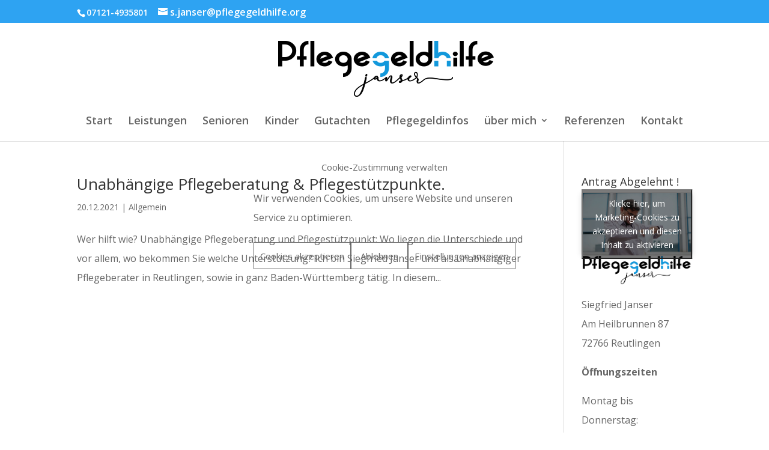

--- FILE ---
content_type: text/html; charset=UTF-8
request_url: https://pflegegeldhilfe.org/tag/familoeien/
body_size: 14028
content:
<!DOCTYPE html>
<html lang="de">
<head>
	<meta charset="UTF-8" />
<meta http-equiv="X-UA-Compatible" content="IE=edge">
	<link rel="pingback" href="https://pflegegeldhilfe.org/xmlrpc.php" />

	<script type="text/javascript">
		document.documentElement.className = 'js';
	</script>

	<script>var et_site_url='https://pflegegeldhilfe.org';var et_post_id='0';function et_core_page_resource_fallback(a,b){"undefined"===typeof b&&(b=a.sheet.cssRules&&0===a.sheet.cssRules.length);b&&(a.onerror=null,a.onload=null,a.href?a.href=et_site_url+"/?et_core_page_resource="+a.id+et_post_id:a.src&&(a.src=et_site_url+"/?et_core_page_resource="+a.id+et_post_id))}
</script><meta name='robots' content='index, follow, max-image-preview:large, max-snippet:-1, max-video-preview:-1' />

	<!-- This site is optimized with the Yoast SEO plugin v20.6 - https://yoast.com/wordpress/plugins/seo/ -->
	<title>Familöien Archive - pflegegeldhilfe.org - Unabhängige Pflegeberatung - Sachverständiger für Pflege, Pflegeleistungen und Pflegeleistungsabrechnung</title>
	<link rel="canonical" href="https://pflegegeldhilfe.org/tag/familoeien/" />
	<meta property="og:locale" content="de_DE" />
	<meta property="og:type" content="article" />
	<meta property="og:title" content="Familöien Archive - pflegegeldhilfe.org - Unabhängige Pflegeberatung - Sachverständiger für Pflege, Pflegeleistungen und Pflegeleistungsabrechnung" />
	<meta property="og:url" content="https://pflegegeldhilfe.org/tag/familoeien/" />
	<meta property="og:site_name" content="pflegegeldhilfe.org" />
	<meta name="twitter:card" content="summary_large_image" />
	<script type="application/ld+json" class="yoast-schema-graph">{"@context":"https://schema.org","@graph":[{"@type":"CollectionPage","@id":"https://pflegegeldhilfe.org/tag/familoeien/","url":"https://pflegegeldhilfe.org/tag/familoeien/","name":"Familöien Archive - pflegegeldhilfe.org - Unabhängige Pflegeberatung - Sachverständiger für Pflege, Pflegeleistungen und Pflegeleistungsabrechnung","isPartOf":{"@id":"https://pflegegeldhilfe.org/#website"},"breadcrumb":{"@id":"https://pflegegeldhilfe.org/tag/familoeien/#breadcrumb"},"inLanguage":"de"},{"@type":"BreadcrumbList","@id":"https://pflegegeldhilfe.org/tag/familoeien/#breadcrumb","itemListElement":[{"@type":"ListItem","position":1,"name":"Startseite","item":"https://pflegegeldhilfe.org/"},{"@type":"ListItem","position":2,"name":"Familöien"}]},{"@type":"WebSite","@id":"https://pflegegeldhilfe.org/#website","url":"https://pflegegeldhilfe.org/","name":"pflegegeldhilfe.org","description":"Pflegegeldhilfe janser","publisher":{"@id":"https://pflegegeldhilfe.org/#organization"},"potentialAction":[{"@type":"SearchAction","target":{"@type":"EntryPoint","urlTemplate":"https://pflegegeldhilfe.org/?s={search_term_string}"},"query-input":"required name=search_term_string"}],"inLanguage":"de"},{"@type":"Organization","@id":"https://pflegegeldhilfe.org/#organization","name":"Pflegegeldhilfe Janser","url":"https://pflegegeldhilfe.org/","logo":{"@type":"ImageObject","inLanguage":"de","@id":"https://pflegegeldhilfe.org/#/schema/logo/image/","url":"https://pflegegeldhilfe.org/wp-content/uploads/2020/12/logo_ohne-schweif_web.png","contentUrl":"https://pflegegeldhilfe.org/wp-content/uploads/2020/12/logo_ohne-schweif_web.png","width":359,"height":93,"caption":"Pflegegeldhilfe Janser"},"image":{"@id":"https://pflegegeldhilfe.org/#/schema/logo/image/"}}]}</script>
	<!-- / Yoast SEO plugin. -->


<link rel='dns-prefetch' href='//fonts.googleapis.com' />
<link rel="alternate" type="application/rss+xml" title="pflegegeldhilfe.org &raquo; Feed" href="https://pflegegeldhilfe.org/feed/" />
<link rel="alternate" type="application/rss+xml" title="pflegegeldhilfe.org &raquo; Kommentar-Feed" href="https://pflegegeldhilfe.org/comments/feed/" />
<link rel="alternate" type="application/rss+xml" title="pflegegeldhilfe.org &raquo; Familöien Schlagwort-Feed" href="https://pflegegeldhilfe.org/tag/familoeien/feed/" />
<script type="text/javascript">
window._wpemojiSettings = {"baseUrl":"https:\/\/s.w.org\/images\/core\/emoji\/14.0.0\/72x72\/","ext":".png","svgUrl":"https:\/\/s.w.org\/images\/core\/emoji\/14.0.0\/svg\/","svgExt":".svg","source":{"concatemoji":"https:\/\/pflegegeldhilfe.org\/wp-includes\/js\/wp-emoji-release.min.js?ver=6.2.8"}};
/*! This file is auto-generated */
!function(e,a,t){var n,r,o,i=a.createElement("canvas"),p=i.getContext&&i.getContext("2d");function s(e,t){p.clearRect(0,0,i.width,i.height),p.fillText(e,0,0);e=i.toDataURL();return p.clearRect(0,0,i.width,i.height),p.fillText(t,0,0),e===i.toDataURL()}function c(e){var t=a.createElement("script");t.src=e,t.defer=t.type="text/javascript",a.getElementsByTagName("head")[0].appendChild(t)}for(o=Array("flag","emoji"),t.supports={everything:!0,everythingExceptFlag:!0},r=0;r<o.length;r++)t.supports[o[r]]=function(e){if(p&&p.fillText)switch(p.textBaseline="top",p.font="600 32px Arial",e){case"flag":return s("\ud83c\udff3\ufe0f\u200d\u26a7\ufe0f","\ud83c\udff3\ufe0f\u200b\u26a7\ufe0f")?!1:!s("\ud83c\uddfa\ud83c\uddf3","\ud83c\uddfa\u200b\ud83c\uddf3")&&!s("\ud83c\udff4\udb40\udc67\udb40\udc62\udb40\udc65\udb40\udc6e\udb40\udc67\udb40\udc7f","\ud83c\udff4\u200b\udb40\udc67\u200b\udb40\udc62\u200b\udb40\udc65\u200b\udb40\udc6e\u200b\udb40\udc67\u200b\udb40\udc7f");case"emoji":return!s("\ud83e\udef1\ud83c\udffb\u200d\ud83e\udef2\ud83c\udfff","\ud83e\udef1\ud83c\udffb\u200b\ud83e\udef2\ud83c\udfff")}return!1}(o[r]),t.supports.everything=t.supports.everything&&t.supports[o[r]],"flag"!==o[r]&&(t.supports.everythingExceptFlag=t.supports.everythingExceptFlag&&t.supports[o[r]]);t.supports.everythingExceptFlag=t.supports.everythingExceptFlag&&!t.supports.flag,t.DOMReady=!1,t.readyCallback=function(){t.DOMReady=!0},t.supports.everything||(n=function(){t.readyCallback()},a.addEventListener?(a.addEventListener("DOMContentLoaded",n,!1),e.addEventListener("load",n,!1)):(e.attachEvent("onload",n),a.attachEvent("onreadystatechange",function(){"complete"===a.readyState&&t.readyCallback()})),(e=t.source||{}).concatemoji?c(e.concatemoji):e.wpemoji&&e.twemoji&&(c(e.twemoji),c(e.wpemoji)))}(window,document,window._wpemojiSettings);
</script>
<meta content="Divi v.4.6.6" name="generator"/><style type="text/css">
img.wp-smiley,
img.emoji {
	display: inline !important;
	border: none !important;
	box-shadow: none !important;
	height: 1em !important;
	width: 1em !important;
	margin: 0 0.07em !important;
	vertical-align: -0.1em !important;
	background: none !important;
	padding: 0 !important;
}
</style>
	<link rel='stylesheet' id='wp-block-library-css' href='https://pflegegeldhilfe.org/wp-includes/css/dist/block-library/style.min.css?ver=6.2.8' type='text/css' media='all' />
<link rel='stylesheet' id='classic-theme-styles-css' href='https://pflegegeldhilfe.org/wp-includes/css/classic-themes.min.css?ver=6.2.8' type='text/css' media='all' />
<style id='global-styles-inline-css' type='text/css'>
body{--wp--preset--color--black: #000000;--wp--preset--color--cyan-bluish-gray: #abb8c3;--wp--preset--color--white: #ffffff;--wp--preset--color--pale-pink: #f78da7;--wp--preset--color--vivid-red: #cf2e2e;--wp--preset--color--luminous-vivid-orange: #ff6900;--wp--preset--color--luminous-vivid-amber: #fcb900;--wp--preset--color--light-green-cyan: #7bdcb5;--wp--preset--color--vivid-green-cyan: #00d084;--wp--preset--color--pale-cyan-blue: #8ed1fc;--wp--preset--color--vivid-cyan-blue: #0693e3;--wp--preset--color--vivid-purple: #9b51e0;--wp--preset--gradient--vivid-cyan-blue-to-vivid-purple: linear-gradient(135deg,rgba(6,147,227,1) 0%,rgb(155,81,224) 100%);--wp--preset--gradient--light-green-cyan-to-vivid-green-cyan: linear-gradient(135deg,rgb(122,220,180) 0%,rgb(0,208,130) 100%);--wp--preset--gradient--luminous-vivid-amber-to-luminous-vivid-orange: linear-gradient(135deg,rgba(252,185,0,1) 0%,rgba(255,105,0,1) 100%);--wp--preset--gradient--luminous-vivid-orange-to-vivid-red: linear-gradient(135deg,rgba(255,105,0,1) 0%,rgb(207,46,46) 100%);--wp--preset--gradient--very-light-gray-to-cyan-bluish-gray: linear-gradient(135deg,rgb(238,238,238) 0%,rgb(169,184,195) 100%);--wp--preset--gradient--cool-to-warm-spectrum: linear-gradient(135deg,rgb(74,234,220) 0%,rgb(151,120,209) 20%,rgb(207,42,186) 40%,rgb(238,44,130) 60%,rgb(251,105,98) 80%,rgb(254,248,76) 100%);--wp--preset--gradient--blush-light-purple: linear-gradient(135deg,rgb(255,206,236) 0%,rgb(152,150,240) 100%);--wp--preset--gradient--blush-bordeaux: linear-gradient(135deg,rgb(254,205,165) 0%,rgb(254,45,45) 50%,rgb(107,0,62) 100%);--wp--preset--gradient--luminous-dusk: linear-gradient(135deg,rgb(255,203,112) 0%,rgb(199,81,192) 50%,rgb(65,88,208) 100%);--wp--preset--gradient--pale-ocean: linear-gradient(135deg,rgb(255,245,203) 0%,rgb(182,227,212) 50%,rgb(51,167,181) 100%);--wp--preset--gradient--electric-grass: linear-gradient(135deg,rgb(202,248,128) 0%,rgb(113,206,126) 100%);--wp--preset--gradient--midnight: linear-gradient(135deg,rgb(2,3,129) 0%,rgb(40,116,252) 100%);--wp--preset--duotone--dark-grayscale: url('#wp-duotone-dark-grayscale');--wp--preset--duotone--grayscale: url('#wp-duotone-grayscale');--wp--preset--duotone--purple-yellow: url('#wp-duotone-purple-yellow');--wp--preset--duotone--blue-red: url('#wp-duotone-blue-red');--wp--preset--duotone--midnight: url('#wp-duotone-midnight');--wp--preset--duotone--magenta-yellow: url('#wp-duotone-magenta-yellow');--wp--preset--duotone--purple-green: url('#wp-duotone-purple-green');--wp--preset--duotone--blue-orange: url('#wp-duotone-blue-orange');--wp--preset--font-size--small: 13px;--wp--preset--font-size--medium: 20px;--wp--preset--font-size--large: 36px;--wp--preset--font-size--x-large: 42px;--wp--preset--spacing--20: 0.44rem;--wp--preset--spacing--30: 0.67rem;--wp--preset--spacing--40: 1rem;--wp--preset--spacing--50: 1.5rem;--wp--preset--spacing--60: 2.25rem;--wp--preset--spacing--70: 3.38rem;--wp--preset--spacing--80: 5.06rem;--wp--preset--shadow--natural: 6px 6px 9px rgba(0, 0, 0, 0.2);--wp--preset--shadow--deep: 12px 12px 50px rgba(0, 0, 0, 0.4);--wp--preset--shadow--sharp: 6px 6px 0px rgba(0, 0, 0, 0.2);--wp--preset--shadow--outlined: 6px 6px 0px -3px rgba(255, 255, 255, 1), 6px 6px rgba(0, 0, 0, 1);--wp--preset--shadow--crisp: 6px 6px 0px rgba(0, 0, 0, 1);}:where(.is-layout-flex){gap: 0.5em;}body .is-layout-flow > .alignleft{float: left;margin-inline-start: 0;margin-inline-end: 2em;}body .is-layout-flow > .alignright{float: right;margin-inline-start: 2em;margin-inline-end: 0;}body .is-layout-flow > .aligncenter{margin-left: auto !important;margin-right: auto !important;}body .is-layout-constrained > .alignleft{float: left;margin-inline-start: 0;margin-inline-end: 2em;}body .is-layout-constrained > .alignright{float: right;margin-inline-start: 2em;margin-inline-end: 0;}body .is-layout-constrained > .aligncenter{margin-left: auto !important;margin-right: auto !important;}body .is-layout-constrained > :where(:not(.alignleft):not(.alignright):not(.alignfull)){max-width: var(--wp--style--global--content-size);margin-left: auto !important;margin-right: auto !important;}body .is-layout-constrained > .alignwide{max-width: var(--wp--style--global--wide-size);}body .is-layout-flex{display: flex;}body .is-layout-flex{flex-wrap: wrap;align-items: center;}body .is-layout-flex > *{margin: 0;}:where(.wp-block-columns.is-layout-flex){gap: 2em;}.has-black-color{color: var(--wp--preset--color--black) !important;}.has-cyan-bluish-gray-color{color: var(--wp--preset--color--cyan-bluish-gray) !important;}.has-white-color{color: var(--wp--preset--color--white) !important;}.has-pale-pink-color{color: var(--wp--preset--color--pale-pink) !important;}.has-vivid-red-color{color: var(--wp--preset--color--vivid-red) !important;}.has-luminous-vivid-orange-color{color: var(--wp--preset--color--luminous-vivid-orange) !important;}.has-luminous-vivid-amber-color{color: var(--wp--preset--color--luminous-vivid-amber) !important;}.has-light-green-cyan-color{color: var(--wp--preset--color--light-green-cyan) !important;}.has-vivid-green-cyan-color{color: var(--wp--preset--color--vivid-green-cyan) !important;}.has-pale-cyan-blue-color{color: var(--wp--preset--color--pale-cyan-blue) !important;}.has-vivid-cyan-blue-color{color: var(--wp--preset--color--vivid-cyan-blue) !important;}.has-vivid-purple-color{color: var(--wp--preset--color--vivid-purple) !important;}.has-black-background-color{background-color: var(--wp--preset--color--black) !important;}.has-cyan-bluish-gray-background-color{background-color: var(--wp--preset--color--cyan-bluish-gray) !important;}.has-white-background-color{background-color: var(--wp--preset--color--white) !important;}.has-pale-pink-background-color{background-color: var(--wp--preset--color--pale-pink) !important;}.has-vivid-red-background-color{background-color: var(--wp--preset--color--vivid-red) !important;}.has-luminous-vivid-orange-background-color{background-color: var(--wp--preset--color--luminous-vivid-orange) !important;}.has-luminous-vivid-amber-background-color{background-color: var(--wp--preset--color--luminous-vivid-amber) !important;}.has-light-green-cyan-background-color{background-color: var(--wp--preset--color--light-green-cyan) !important;}.has-vivid-green-cyan-background-color{background-color: var(--wp--preset--color--vivid-green-cyan) !important;}.has-pale-cyan-blue-background-color{background-color: var(--wp--preset--color--pale-cyan-blue) !important;}.has-vivid-cyan-blue-background-color{background-color: var(--wp--preset--color--vivid-cyan-blue) !important;}.has-vivid-purple-background-color{background-color: var(--wp--preset--color--vivid-purple) !important;}.has-black-border-color{border-color: var(--wp--preset--color--black) !important;}.has-cyan-bluish-gray-border-color{border-color: var(--wp--preset--color--cyan-bluish-gray) !important;}.has-white-border-color{border-color: var(--wp--preset--color--white) !important;}.has-pale-pink-border-color{border-color: var(--wp--preset--color--pale-pink) !important;}.has-vivid-red-border-color{border-color: var(--wp--preset--color--vivid-red) !important;}.has-luminous-vivid-orange-border-color{border-color: var(--wp--preset--color--luminous-vivid-orange) !important;}.has-luminous-vivid-amber-border-color{border-color: var(--wp--preset--color--luminous-vivid-amber) !important;}.has-light-green-cyan-border-color{border-color: var(--wp--preset--color--light-green-cyan) !important;}.has-vivid-green-cyan-border-color{border-color: var(--wp--preset--color--vivid-green-cyan) !important;}.has-pale-cyan-blue-border-color{border-color: var(--wp--preset--color--pale-cyan-blue) !important;}.has-vivid-cyan-blue-border-color{border-color: var(--wp--preset--color--vivid-cyan-blue) !important;}.has-vivid-purple-border-color{border-color: var(--wp--preset--color--vivid-purple) !important;}.has-vivid-cyan-blue-to-vivid-purple-gradient-background{background: var(--wp--preset--gradient--vivid-cyan-blue-to-vivid-purple) !important;}.has-light-green-cyan-to-vivid-green-cyan-gradient-background{background: var(--wp--preset--gradient--light-green-cyan-to-vivid-green-cyan) !important;}.has-luminous-vivid-amber-to-luminous-vivid-orange-gradient-background{background: var(--wp--preset--gradient--luminous-vivid-amber-to-luminous-vivid-orange) !important;}.has-luminous-vivid-orange-to-vivid-red-gradient-background{background: var(--wp--preset--gradient--luminous-vivid-orange-to-vivid-red) !important;}.has-very-light-gray-to-cyan-bluish-gray-gradient-background{background: var(--wp--preset--gradient--very-light-gray-to-cyan-bluish-gray) !important;}.has-cool-to-warm-spectrum-gradient-background{background: var(--wp--preset--gradient--cool-to-warm-spectrum) !important;}.has-blush-light-purple-gradient-background{background: var(--wp--preset--gradient--blush-light-purple) !important;}.has-blush-bordeaux-gradient-background{background: var(--wp--preset--gradient--blush-bordeaux) !important;}.has-luminous-dusk-gradient-background{background: var(--wp--preset--gradient--luminous-dusk) !important;}.has-pale-ocean-gradient-background{background: var(--wp--preset--gradient--pale-ocean) !important;}.has-electric-grass-gradient-background{background: var(--wp--preset--gradient--electric-grass) !important;}.has-midnight-gradient-background{background: var(--wp--preset--gradient--midnight) !important;}.has-small-font-size{font-size: var(--wp--preset--font-size--small) !important;}.has-medium-font-size{font-size: var(--wp--preset--font-size--medium) !important;}.has-large-font-size{font-size: var(--wp--preset--font-size--large) !important;}.has-x-large-font-size{font-size: var(--wp--preset--font-size--x-large) !important;}
.wp-block-navigation a:where(:not(.wp-element-button)){color: inherit;}
:where(.wp-block-columns.is-layout-flex){gap: 2em;}
.wp-block-pullquote{font-size: 1.5em;line-height: 1.6;}
</style>
<link rel='stylesheet' id='cmplz-general-css' href='https://pflegegeldhilfe.org/wp-content/plugins/complianz-gdpr/assets/css/cookieblocker.min.css?ver=6.4.3' type='text/css' media='all' />
<link rel='stylesheet' id='grw-public-main-css-css' href='https://pflegegeldhilfe.org/wp-content/plugins/widget-google-reviews/assets/css/public-main.css?ver=2.4.1' type='text/css' media='all' />
<link rel='stylesheet' id='divi-fonts-css' href='https://fonts.googleapis.com/css?family=Open+Sans:300italic,400italic,600italic,700italic,800italic,400,300,600,700,800&#038;subset=latin,latin-ext&#038;display=swap' type='text/css' media='all' />
<link rel='stylesheet' id='divi-style-css' href='https://pflegegeldhilfe.org/wp-content/themes/Divi/style.css?ver=4.6.6' type='text/css' media='all' />
<link rel='stylesheet' id='dashicons-css' href='https://pflegegeldhilfe.org/wp-includes/css/dashicons.min.css?ver=6.2.8' type='text/css' media='all' />
<script type='text/javascript' defer="defer" src='https://pflegegeldhilfe.org/wp-content/plugins/widget-google-reviews/assets/js/public-main.js?ver=2.4.1' id='grw-public-main-js-js'></script>
<script type='text/javascript' src='https://pflegegeldhilfe.org/wp-includes/js/jquery/jquery.min.js?ver=3.6.4' id='jquery-core-js'></script>
<script type='text/javascript' src='https://pflegegeldhilfe.org/wp-includes/js/jquery/jquery-migrate.min.js?ver=3.4.0' id='jquery-migrate-js'></script>
<script type='text/javascript' src='https://pflegegeldhilfe.org/wp-content/themes/Divi/core/admin/js/es6-promise.auto.min.js?ver=6.2.8' id='es6-promise-js'></script>
<script type='text/javascript' id='et-core-api-spam-recaptcha-js-extra'>
/* <![CDATA[ */
var et_core_api_spam_recaptcha = {"site_key":"","page_action":{"action":"unabhaengige_pflegeberatung_pflegestuetzpunkte"}};
/* ]]> */
</script>
<script type='text/javascript' src='https://pflegegeldhilfe.org/wp-content/themes/Divi/core/admin/js/recaptcha.js?ver=6.2.8' id='et-core-api-spam-recaptcha-js'></script>
<link rel="https://api.w.org/" href="https://pflegegeldhilfe.org/wp-json/" /><link rel="alternate" type="application/json" href="https://pflegegeldhilfe.org/wp-json/wp/v2/tags/69" /><link rel="EditURI" type="application/rsd+xml" title="RSD" href="https://pflegegeldhilfe.org/xmlrpc.php?rsd" />
<link rel="wlwmanifest" type="application/wlwmanifest+xml" href="https://pflegegeldhilfe.org/wp-includes/wlwmanifest.xml" />
<meta name="generator" content="WordPress 6.2.8" />
<meta name="generator" content="Site Kit by Google 1.99.0" /><style>.cmplz-hidden{display:none!important;}</style><meta name="viewport" content="width=device-width, initial-scale=1.0, maximum-scale=1.0, user-scalable=0" /><meta name="google-site-verification" content="jrQ_YyvSRg4zM9ykuq8my9Cp6SnRuUEVUB2BsQnl-DE"><link rel="icon" href="https://pflegegeldhilfe.org/wp-content/uploads/2021/02/cropped-janser-favicon-1-32x32.jpg" sizes="32x32" />
<link rel="icon" href="https://pflegegeldhilfe.org/wp-content/uploads/2021/02/cropped-janser-favicon-1-192x192.jpg" sizes="192x192" />
<link rel="apple-touch-icon" href="https://pflegegeldhilfe.org/wp-content/uploads/2021/02/cropped-janser-favicon-1-180x180.jpg" />
<meta name="msapplication-TileImage" content="https://pflegegeldhilfe.org/wp-content/uploads/2021/02/cropped-janser-favicon-1-270x270.jpg" />
<link rel="stylesheet" id="et-divi-customizer-global-cached-inline-styles" href="https://pflegegeldhilfe.org/wp-content/et-cache/global/et-divi-customizer-global-17647580336874.min.css" onerror="et_core_page_resource_fallback(this, true)" onload="et_core_page_resource_fallback(this)" /></head>
<body data-cmplz=1 class="archive tag tag-familoeien tag-69 et_pb_button_helper_class et_fixed_nav et_show_nav et_secondary_nav_enabled et_primary_nav_dropdown_animation_fade et_secondary_nav_dropdown_animation_fade et_header_style_centered et_pb_footer_columns3 et_cover_background et_pb_gutter osx et_pb_gutters3 et_pb_pagebuilder_layout et_right_sidebar et_divi_theme et-db et_minified_js et_minified_css">
	<div id="page-container">

					<div id="top-header">
			<div class="container clearfix">

			
				<div id="et-info">
									<span id="et-info-phone">07121-4935801</span>
				
									<a href="mailto:s.janser@pflegegeldhilfe.org"><span id="et-info-email">s.janser@pflegegeldhilfe.org</span></a>
				
								</div> <!-- #et-info -->

			
				<div id="et-secondary-menu">
								</div> <!-- #et-secondary-menu -->

			</div> <!-- .container -->
		</div> <!-- #top-header -->
		
	
			<header id="main-header" data-height-onload="152">
			<div class="container clearfix et_menu_container">
							<div class="logo_container">
					<span class="logo_helper"></span>
					<a href="https://pflegegeldhilfe.org/">
						<img src="https://pflegegeldhilfe.org/wp-content/uploads/2020/12/logo_ohne-schweif_web.png" alt="pflegegeldhilfe.org" id="logo" data-height-percentage="91" />
					</a>
				</div>
							<div id="et-top-navigation" data-height="152" data-fixed-height="40">
											<nav id="top-menu-nav">
						<ul id="top-menu" class="nav"><li id="menu-item-23" class="menu-item menu-item-type-custom menu-item-object-custom menu-item-home menu-item-23"><a href="https://pflegegeldhilfe.org/">Start</a></li>
<li id="menu-item-385" class="menu-item menu-item-type-post_type menu-item-object-page menu-item-385"><a href="https://pflegegeldhilfe.org/leistungen/">Leistungen</a></li>
<li id="menu-item-384" class="menu-item menu-item-type-post_type menu-item-object-page menu-item-384"><a href="https://pflegegeldhilfe.org/pflegegeldhilfe-fuer-senioren/">Senioren</a></li>
<li id="menu-item-383" class="menu-item menu-item-type-post_type menu-item-object-page menu-item-383"><a href="https://pflegegeldhilfe.org/pflegefachliche-beratung-bei-verhaltensauffaelligen-kindern/">Kinder</a></li>
<li id="menu-item-382" class="menu-item menu-item-type-post_type menu-item-object-page menu-item-382"><a href="https://pflegegeldhilfe.org/pflegegutachten/">Gutachten</a></li>
<li id="menu-item-25" class="menu-item menu-item-type-post_type menu-item-object-page current_page_parent menu-item-25"><a href="https://pflegegeldhilfe.org/pflegegeldinfos/">Pflegegeldinfos</a></li>
<li id="menu-item-705" class="menu-item menu-item-type-post_type menu-item-object-page menu-item-has-children menu-item-705"><a href="https://pflegegeldhilfe.org/ueber-mich/">über mich</a>
<ul class="sub-menu">
	<li id="menu-item-24" class="menu-item menu-item-type-post_type menu-item-object-page menu-item-24"><a href="https://pflegegeldhilfe.org/siegfried-janser-pflegeberater-nach-%c2%a7-7a-sgb-xi/">Mein Beruf</a></li>
	<li id="menu-item-699" class="menu-item menu-item-type-post_type menu-item-object-page menu-item-699"><a href="https://pflegegeldhilfe.org/siegfried-janser-pflegeberater-nach-%c2%a7-7a-sgb-xi/meine-berufung-mein-beruf/">Meine Berufung</a></li>
</ul>
</li>
<li id="menu-item-173" class="menu-item menu-item-type-post_type menu-item-object-page menu-item-173"><a href="https://pflegegeldhilfe.org/kundenstimmen/">Referenzen</a></li>
<li id="menu-item-56" class="menu-item menu-item-type-post_type menu-item-object-page menu-item-56"><a href="https://pflegegeldhilfe.org/kontakt/">Kontakt</a></li>
</ul>						</nav>
					
					
					
					
					<div id="et_mobile_nav_menu">
				<div class="mobile_nav closed">
					<span class="select_page">Seite wählen</span>
					<span class="mobile_menu_bar mobile_menu_bar_toggle"></span>
				</div>
			</div>				</div> <!-- #et-top-navigation -->
			</div> <!-- .container -->
			<div class="et_search_outer">
				<div class="container et_search_form_container">
					<form role="search" method="get" class="et-search-form" action="https://pflegegeldhilfe.org/">
					<input type="search" class="et-search-field" placeholder="Suchen &hellip;" value="" name="s" title="Suchen nach:" />					</form>
					<span class="et_close_search_field"></span>
				</div>
			</div>
		</header> <!-- #main-header -->
			<div id="et-main-area">
	
<div id="main-content">
	<div class="container">
		<div id="content-area" class="clearfix">
			<div id="left-area">
		
					<article id="post-615" class="et_pb_post post-615 post type-post status-publish format-standard hentry category-allgemein tag-anerkannte-beratungsstelle tag-beratgungseinsatz-nach--37-abs-3-sgb-xi tag-beratungseinsaetze tag-beurteilung-der-pflegebeduerftigkeit tag-diagnose-autismus tag-familoeien tag-individuelle-schulung tag-leistungen tag-pflegeberatung tag-pflegeberatung-im-rahmen-des--7a-sgb-xi tag-pflegefachliche-stellungnahme tag-pflegegeld tag-pflegegrad tag-pflegegutachten tag-pflegekasse tag-sozialdienst-im-krankenhaus tag-unabhaengige-pflegeberatungsstellen tag-unabhaengiger-pflegeberater tag-voellig-kostenlos tag--45-sgb-xi">

				
															<h2 class="entry-title"><a href="https://pflegegeldhilfe.org/unabhaengige-pflegeberatung-pflegestuetzpunkte/">Unabhängige Pflegeberatung &#038; Pflegestützpunkte.</a></h2>
					
					<p class="post-meta"><span class="published">20.12.2021</span> | <a href="https://pflegegeldhilfe.org/category/allgemein/" rel="category tag">Allgemein</a></p>Wer hilft wie? Unabhängige Pflegeberatung und Pflegestützpunkt: Wo liegen die Unterschiede und vor allem, wo bekommen Sie welche Unterstützung? Ich bin Siegfried Janser und als unabhängiger Pflegeberater in Reutlingen, sowie in ganz Baden-Württemberg tätig. In diesem...				
					</article> <!-- .et_pb_post -->
			<div class="pagination clearfix">
	<div class="alignleft"></div>
	<div class="alignright"></div>
</div>			</div> <!-- #left-area -->

				<div id="sidebar">
		<div id="text-2" class="et_pb_widget widget_text"><h4 class="widgettitle">Antrag Abgelehnt !</h4>			<div class="textwidget"><p><iframe data-placeholder-image="https://pflegegeldhilfe.org/wp-content/uploads/complianz/placeholders/youtubeRmlwmowbNdE-maxresdefault.jpg" data-category="marketing" data-service="youtube" class="cmplz-placeholder-element cmplz-iframe cmplz-iframe-styles cmplz-video " data-cmplz-target="src" data-src-cmplz="https://www.youtube.com/embed/RmlwmowbNdE?feature=oembed" data-deferlazy="1" title="Antrag auf Pflegegeld abegelehnt"  src="about:blank"  frameborder="0" allow="accelerometer; autoplay; clipboard-write; encrypted-media; gyroscope; picture-in-picture" allowfullscreen></iframe></p>
<p><img decoding="async" loading="lazy" class="aligncenter size-full wp-image-17" src="https://pflegegeldhilfe.org/wp-content/uploads/2020/10/PGH-Logo-Schrift.bmp" alt="" width="794" height="217" /></p>
<p>Siegfried Janser<br />
Am Heilbrunnen 87<br />
72766 Reutlingen</p>
<p><strong>Öffnungszeiten</strong></p>
<p>Montag bis Donnerstag:<br />
08:30 – 17:30 Uhr</p>
<p>Freitag:<br />
08:30 &#8211; 13:30 Uhr</p>
<p><strong>Telefon</strong></p>
<p>07121-4935801</p>
<p><strong><a href="https://pflegegeldhilfe.org/kontakt/">E-Mail-Kontaktformular</a></strong></p>
</div>
		</div> <!-- end .et_pb_widget --><div id="taxonomy_list_widget-2" class="et_pb_widget widget_taxonomy_list_widget"><h4 class="widgettitle">Themen</h4><ul class="tlw-list" id="taxonomy_list_widget_list_2"><li><a href="https://pflegegeldhilfe.org/tag/adhs/" rel="nofollow">ADHS (3)</a></li><li><a href="https://pflegegeldhilfe.org/tag/ads/" rel="nofollow">ADS (2)</a></li><li><a href="https://pflegegeldhilfe.org/tag/anerkannte-beratungsstelle/" rel="nofollow">anerkannte Beratungsstelle (1)</a></li><li><a href="https://pflegegeldhilfe.org/tag/antrag-auf-pflegegeld/" rel="nofollow">Antrag auf Pflegegeld (1)</a></li><li><a href="https://pflegegeldhilfe.org/tag/asperger-syndrom/" rel="nofollow">Asperger Syndrom (1)</a></li><li><a href="https://pflegegeldhilfe.org/tag/ass/" rel="nofollow">ASS (1)</a></li><li><a href="https://pflegegeldhilfe.org/tag/atypischer-autismus/" rel="nofollow">Atypischer Autismus (1)</a></li><li><a href="https://pflegegeldhilfe.org/tag/autismus/" rel="nofollow">Autismus (3)</a></li><li><a href="https://pflegegeldhilfe.org/tag/autismus-spektrum-stoerung/" rel="nofollow">Autismus-Spektrum-Störung (1)</a></li><li><a href="https://pflegegeldhilfe.org/tag/autistische-kinder/" rel="nofollow">autistische Kinder (1)</a></li><li><a href="https://pflegegeldhilfe.org/tag/begutachtung/" rel="nofollow">Begutachtung (1)</a></li><li><a href="https://pflegegeldhilfe.org/tag/beratgungseinsatz-nach-%c2%a7-37-abs-3-sgb-xi/" rel="nofollow">Beratgungseinsatz nach § 37 Abs. 3 SGB XI (1)</a></li><li><a href="https://pflegegeldhilfe.org/tag/beratungseinsaetze/" rel="nofollow">Beratungseinsätze (1)</a></li><li><a href="https://pflegegeldhilfe.org/tag/beurteilung-der-pflegebeduerftigkeit/" rel="nofollow">Beurteilung der Pflegebedürftigkeit (1)</a></li><li><a href="https://pflegegeldhilfe.org/tag/compass/" rel="nofollow">Compass (1)</a></li><li><a href="https://pflegegeldhilfe.org/tag/demen/" rel="nofollow">Demen (1)</a></li><li><a href="https://pflegegeldhilfe.org/tag/diagnose-autismus/" rel="nofollow">Diagnose Autismus (1)</a></li><li><a href="https://pflegegeldhilfe.org/tag/diagnose-fruehkindlicher-autismus/" rel="nofollow">Diagnose Frühkindlicher Autismus (1)</a></li><li><a href="https://pflegegeldhilfe.org/tag/erstantrag/" rel="nofollow">Erstantrag (1)</a></li><li><a href="https://pflegegeldhilfe.org/tag/familoeien/" rel="nofollow">Familöien (1)</a></li><li><a href="https://pflegegeldhilfe.org/tag/gegengutachten/" rel="nofollow">Gegengutachten (1)</a></li><li><a href="https://pflegegeldhilfe.org/tag/hochfunktionaler-autismus/" rel="nofollow">Hochfunktionaler Autismus (1)</a></li><li><a href="https://pflegegeldhilfe.org/tag/individuelle-schulung/" rel="nofollow">individuelle Schulung (1)</a></li><li><a href="https://pflegegeldhilfe.org/tag/inselbegabungen/" rel="nofollow">Inselbegabungen (1)</a></li><li><a href="https://pflegegeldhilfe.org/tag/kinder/" rel="nofollow">Kinder (1)</a></li><li><a href="https://pflegegeldhilfe.org/tag/krankentransport/" rel="nofollow">Krankentransport (1)</a></li><li><a href="https://pflegegeldhilfe.org/tag/leistungen/" rel="nofollow">Leistungen (1)</a></li><li><a href="https://pflegegeldhilfe.org/tag/pflegebedarf/" rel="nofollow">Pflegebedarf (1)</a></li><li><a href="https://pflegegeldhilfe.org/tag/pflegebegutachtung/" rel="nofollow">Pflegebegutachtung (2)</a></li><li><a href="https://pflegegeldhilfe.org/tag/pflegeberater/" rel="nofollow">Pflegeberater (1)</a></li><li><a href="https://pflegegeldhilfe.org/tag/pflegeberatung/" rel="nofollow">Pflegeberatung (4)</a></li><li><a href="https://pflegegeldhilfe.org/tag/pflegeberatung-im-rahmen-des-%c2%a7-7a-sgb-xi/" rel="nofollow">Pflegeberatung im Rahmen des § 7a SGB XI (1)</a></li><li><a href="https://pflegegeldhilfe.org/tag/pflegefachlich/" rel="nofollow">pflegefachlich (1)</a></li><li><a href="https://pflegegeldhilfe.org/tag/pflegefachliche-stellungnahme/" rel="nofollow">Pflegefachliche Stellungnahme (1)</a></li><li><a href="https://pflegegeldhilfe.org/tag/pflegegeld/" rel="nofollow">Pflegegeld (5)</a></li><li><a href="https://pflegegeldhilfe.org/tag/pflegegrad/" rel="nofollow">Pflegegrad (7)</a></li><li><a href="https://pflegegeldhilfe.org/tag/pflegegrad-bei-autismus/" rel="nofollow">Pflegegrad bei Autismus (1)</a></li><li><a href="https://pflegegeldhilfe.org/tag/pflegegrad-bei-kindern/" rel="nofollow">Pflegegrad bei Kindern (1)</a></li><li><a href="https://pflegegeldhilfe.org/tag/pflegegutachten/" rel="nofollow">Pflegegutachten (1)</a></li><li><a href="https://pflegegeldhilfe.org/tag/pflegekasse/" rel="nofollow">Pflegekasse (4)</a></li><li><a href="https://pflegegeldhilfe.org/tag/pflegeperson/" rel="nofollow">Pflegeperson (1)</a></li><li><a href="https://pflegegeldhilfe.org/tag/pflegestuetzpunkt/" rel="nofollow">Pflegestützpunkt (2)</a></li><li><a href="https://pflegegeldhilfe.org/tag/pflegeversicherung/" rel="nofollow">Pflegeversicherung (3)</a></li><li><a href="https://pflegegeldhilfe.org/tag/privat-versicherte/" rel="nofollow">privat Versicherte (1)</a></li><li><a href="https://pflegegeldhilfe.org/tag/provokatives-verhalten/" rel="nofollow">provokatives Verhalten (1)</a></li><li><a href="https://pflegegeldhilfe.org/tag/rente/" rel="nofollow">Rente (1)</a></li><li><a href="https://pflegegeldhilfe.org/tag/reutlingen/" rel="nofollow">Reutlingen (1)</a></li><li><a href="https://pflegegeldhilfe.org/tag/schwerbehinderung/" rel="nofollow">Schwerbehinderung (1)</a></li><li><a href="https://pflegegeldhilfe.org/tag/sozialdienst-im-krankenhaus/" rel="nofollow">Sozialdienst im Krankenhaus (1)</a></li><li><a href="https://pflegegeldhilfe.org/tag/steriotyoien/" rel="nofollow">Steriotyoien (1)</a></li><li><a href="https://pflegegeldhilfe.org/tag/tuebingen/" rel="nofollow">Tübingen (1)</a></li><li><a href="https://pflegegeldhilfe.org/tag/umzug/" rel="nofollow">Umzug (1)</a></li><li><a href="https://pflegegeldhilfe.org/tag/unabhaengige-beratungsstelle-%c2%a7-37-abs-7-sgb-xi/" rel="nofollow">unabhängige Beratungsstelle § 37 Abs. 7 SGB XI (1)</a></li><li><a href="https://pflegegeldhilfe.org/tag/unabhaengige-pflegeberatungsstellen/" rel="nofollow">unabhängige Pflegeberatungsstellen (1)</a></li><li><a href="https://pflegegeldhilfe.org/tag/unabhaengiger-pflegeberater/" rel="nofollow">unabhängiger Pflegeberater (2)</a></li><li><a href="https://pflegegeldhilfe.org/tag/unabhaengiger-pflesachverstaendiger/" rel="nofollow">unabhängiger Pflesachverständiger (1)</a></li><li><a href="https://pflegegeldhilfe.org/tag/verhaltensauffaelligkeiten/" rel="nofollow">Verhaltensauffälligkeiten (2)</a></li><li><a href="https://pflegegeldhilfe.org/tag/voellig-kostenlos/" rel="nofollow">völlig kostenlos (1)</a></li><li><a href="https://pflegegeldhilfe.org/tag/widerspruch/" rel="nofollow">Widerspruch (2)</a></li><li><a href="https://pflegegeldhilfe.org/tag/wohnumfeldvervessernde-massnahmen/" rel="nofollow">wohnumfeldvervessernde Maßnahmen (2)</a></li><li><a href="https://pflegegeldhilfe.org/tag/zuzahlung/" rel="nofollow">Zuzahlung (1)</a></li><li><a href="https://pflegegeldhilfe.org/tag/%c2%a7-45-sgb-xi/" rel="nofollow">§ 45 SGB XI (1)</a></li></ul><!-- .tlw-list --></div> <!-- end .et_pb_widget -->	</div> <!-- end #sidebar -->
		</div> <!-- #content-area -->
	</div> <!-- .container -->
</div> <!-- #main-content -->


	<span class="et_pb_scroll_top et-pb-icon"></span>


			<footer id="main-footer">
				
<div class="container">
    <div id="footer-widgets" class="clearfix">
		<div class="footer-widget"><div id="text-4" class="fwidget et_pb_widget widget_text">			<div class="textwidget"><p><strong>Pflegegeldhilfe Janser</strong></p>
<p>&nbsp;</p>
<p>Siegfried Janser</p>
<p>Am Heilbrunnen 87</p>
<p>72766 Reutlingen</p>
<p>Telefon: 07121-4935801</p>
</div>
		</div> <!-- end .fwidget --></div> <!-- end .footer-widget --><div class="footer-widget"><div id="text-6" class="fwidget et_pb_widget widget_text">			<div class="textwidget"><p><strong>Öffnungszeiten</strong></p>
<p>&nbsp;</p>
<p>Montag bis Donnerstag:</p>
<p>08:30 – 17:30 Uhr</p>
<p>Freitag:</p>
<p>08:30 &#8211; 13:30 Uhr</p>
</div>
		</div> <!-- end .fwidget --></div> <!-- end .footer-widget --><div class="footer-widget"></div> <!-- end .footer-widget -->    </div> <!-- #footer-widgets -->
</div>    <!-- .container -->

		
				<div id="et-footer-nav">
					<div class="container">
						<ul id="menu-footermenue" class="bottom-nav"><li id="menu-item-269" class="menu-item menu-item-type-post_type menu-item-object-page menu-item-home menu-item-269"><a href="https://pflegegeldhilfe.org/">Start</a></li>
<li id="menu-item-270" class="menu-item menu-item-type-post_type menu-item-object-page menu-item-270"><a href="https://pflegegeldhilfe.org/kontakt/">Kontakt</a></li>
<li id="menu-item-266" class="menu-item menu-item-type-post_type menu-item-object-page menu-item-266"><a href="https://pflegegeldhilfe.org/impressum/">Impressum</a></li>
<li id="menu-item-264" class="menu-item menu-item-type-post_type menu-item-object-page menu-item-privacy-policy menu-item-264"><a rel="privacy-policy" href="https://pflegegeldhilfe.org/datenschutz/">Datenschutz</a></li>
<li id="menu-item-265" class="menu-item menu-item-type-post_type menu-item-object-page menu-item-265"><a href="https://pflegegeldhilfe.org/cookie-richtlinie-eu/">Cookie-Richtlinie (EU)</a></li>
</ul>					</div>
				</div> <!-- #et-footer-nav -->

			
				<div id="footer-bottom">
					<div class="container clearfix">
									</div>	<!-- .container -->
				</div>
			</footer> <!-- #main-footer -->
		</div> <!-- #et-main-area -->


	</div> <!-- #page-container -->

	
<!-- Consent Management powered by Complianz | GDPR/CCPA Cookie Consent https://wordpress.org/plugins/complianz-gdpr -->
<div id="cmplz-cookiebanner-container"><div class="cmplz-cookiebanner cmplz-hidden banner-1 optin cmplz-center cmplz-categories-type-view-preferences" aria-modal="true" data-nosnippet="true" role="dialog" aria-live="polite" aria-labelledby="cmplz-header-1-optin" aria-describedby="cmplz-message-1-optin">
	<div class="cmplz-header">
		<div class="cmplz-logo"></div>
		<div class="cmplz-title" id="cmplz-header-1-optin">Cookie-Zustimmung verwalten</div>
		<div class="cmplz-close" tabindex="0" role="button" aria-label="close-dialog">
			<svg aria-hidden="true" focusable="false" data-prefix="fas" data-icon="times" class="svg-inline--fa fa-times fa-w-11" role="img" xmlns="http://www.w3.org/2000/svg" viewBox="0 0 352 512"><path fill="currentColor" d="M242.72 256l100.07-100.07c12.28-12.28 12.28-32.19 0-44.48l-22.24-22.24c-12.28-12.28-32.19-12.28-44.48 0L176 189.28 75.93 89.21c-12.28-12.28-32.19-12.28-44.48 0L9.21 111.45c-12.28 12.28-12.28 32.19 0 44.48L109.28 256 9.21 356.07c-12.28 12.28-12.28 32.19 0 44.48l22.24 22.24c12.28 12.28 32.2 12.28 44.48 0L176 322.72l100.07 100.07c12.28 12.28 32.2 12.28 44.48 0l22.24-22.24c12.28-12.28 12.28-32.19 0-44.48L242.72 256z"></path></svg>
		</div>
	</div>

	<div class="cmplz-divider cmplz-divider-header"></div>
	<div class="cmplz-body">
		<div class="cmplz-message" id="cmplz-message-1-optin">Wir verwenden Cookies, um unsere Website und unseren Service zu optimieren.</div>
		<!-- categories start -->
		<div class="cmplz-categories">
			<details class="cmplz-category cmplz-functional" >
				<summary>
						<span class="cmplz-category-header">
							<span class="cmplz-category-title">Funktional</span>
							<span class='cmplz-always-active'>
								<span class="cmplz-banner-checkbox">
									<input type="checkbox"
										   id="cmplz-functional-optin"
										   data-category="cmplz_functional"
										   class="cmplz-consent-checkbox cmplz-functional"
										   size="40"
										   value="1"/>
									<label class="cmplz-label" for="cmplz-functional-optin" tabindex="0"><span class="screen-reader-text">Funktional</span></label>
								</span>
								Immer aktiv							</span>
							<span class="cmplz-icon cmplz-open">
								<svg xmlns="http://www.w3.org/2000/svg" viewBox="0 0 448 512"  height="18" ><path d="M224 416c-8.188 0-16.38-3.125-22.62-9.375l-192-192c-12.5-12.5-12.5-32.75 0-45.25s32.75-12.5 45.25 0L224 338.8l169.4-169.4c12.5-12.5 32.75-12.5 45.25 0s12.5 32.75 0 45.25l-192 192C240.4 412.9 232.2 416 224 416z"/></svg>
							</span>
						</span>
				</summary>
				<div class="cmplz-description">
					<span class="cmplz-description-functional">Die technische Speicherung oder der Zugang ist unbedingt erforderlich für den rechtmäßigen Zweck, die Nutzung eines bestimmten Dienstes zu ermöglichen, der vom Teilnehmer oder Nutzer ausdrücklich gewünscht wird, oder für den alleinigen Zweck, die Übertragung einer Nachricht über ein elektronisches Kommunikationsnetz durchzuführen.</span>
				</div>
			</details>

			<details class="cmplz-category cmplz-preferences" >
				<summary>
						<span class="cmplz-category-header">
							<span class="cmplz-category-title">Vorlieben</span>
							<span class="cmplz-banner-checkbox">
								<input type="checkbox"
									   id="cmplz-preferences-optin"
									   data-category="cmplz_preferences"
									   class="cmplz-consent-checkbox cmplz-preferences"
									   size="40"
									   value="1"/>
								<label class="cmplz-label" for="cmplz-preferences-optin" tabindex="0"><span class="screen-reader-text">Vorlieben</span></label>
							</span>
							<span class="cmplz-icon cmplz-open">
								<svg xmlns="http://www.w3.org/2000/svg" viewBox="0 0 448 512"  height="18" ><path d="M224 416c-8.188 0-16.38-3.125-22.62-9.375l-192-192c-12.5-12.5-12.5-32.75 0-45.25s32.75-12.5 45.25 0L224 338.8l169.4-169.4c12.5-12.5 32.75-12.5 45.25 0s12.5 32.75 0 45.25l-192 192C240.4 412.9 232.2 416 224 416z"/></svg>
							</span>
						</span>
				</summary>
				<div class="cmplz-description">
					<span class="cmplz-description-preferences">Die technische Speicherung oder der Zugriff ist für den rechtmäßigen Zweck der Speicherung von Präferenzen erforderlich, die nicht vom Abonnenten oder Benutzer angefordert wurden.</span>
				</div>
			</details>

			<details class="cmplz-category cmplz-statistics" >
				<summary>
						<span class="cmplz-category-header">
							<span class="cmplz-category-title">Statistiken</span>
							<span class="cmplz-banner-checkbox">
								<input type="checkbox"
									   id="cmplz-statistics-optin"
									   data-category="cmplz_statistics"
									   class="cmplz-consent-checkbox cmplz-statistics"
									   size="40"
									   value="1"/>
								<label class="cmplz-label" for="cmplz-statistics-optin" tabindex="0"><span class="screen-reader-text">Statistiken</span></label>
							</span>
							<span class="cmplz-icon cmplz-open">
								<svg xmlns="http://www.w3.org/2000/svg" viewBox="0 0 448 512"  height="18" ><path d="M224 416c-8.188 0-16.38-3.125-22.62-9.375l-192-192c-12.5-12.5-12.5-32.75 0-45.25s32.75-12.5 45.25 0L224 338.8l169.4-169.4c12.5-12.5 32.75-12.5 45.25 0s12.5 32.75 0 45.25l-192 192C240.4 412.9 232.2 416 224 416z"/></svg>
							</span>
						</span>
				</summary>
				<div class="cmplz-description">
					<span class="cmplz-description-statistics">Die technische Speicherung oder der Zugriff, der ausschließlich zu statistischen Zwecken erfolgt.</span>
					<span class="cmplz-description-statistics-anonymous">Die technische Speicherung oder der Zugriff, der ausschließlich zu anonymen statistischen Zwecken verwendet wird. Ohne eine Vorladung, die freiwillige Zustimmung deines Internetdienstanbieters oder zusätzliche Aufzeichnungen von Dritten können die zu diesem Zweck gespeicherten oder abgerufenen Informationen allein in der Regel nicht dazu verwendet werden, dich zu identifizieren.</span>
				</div>
			</details>
			<details class="cmplz-category cmplz-marketing" >
				<summary>
						<span class="cmplz-category-header">
							<span class="cmplz-category-title">Marketing</span>
							<span class="cmplz-banner-checkbox">
								<input type="checkbox"
									   id="cmplz-marketing-optin"
									   data-category="cmplz_marketing"
									   class="cmplz-consent-checkbox cmplz-marketing"
									   size="40"
									   value="1"/>
								<label class="cmplz-label" for="cmplz-marketing-optin" tabindex="0"><span class="screen-reader-text">Marketing</span></label>
							</span>
							<span class="cmplz-icon cmplz-open">
								<svg xmlns="http://www.w3.org/2000/svg" viewBox="0 0 448 512"  height="18" ><path d="M224 416c-8.188 0-16.38-3.125-22.62-9.375l-192-192c-12.5-12.5-12.5-32.75 0-45.25s32.75-12.5 45.25 0L224 338.8l169.4-169.4c12.5-12.5 32.75-12.5 45.25 0s12.5 32.75 0 45.25l-192 192C240.4 412.9 232.2 416 224 416z"/></svg>
							</span>
						</span>
				</summary>
				<div class="cmplz-description">
					<span class="cmplz-description-marketing">Die technische Speicherung oder der Zugriff ist erforderlich, um Nutzerprofile zu erstellen, um Werbung zu versenden oder um den Nutzer auf einer Website oder über mehrere Websites hinweg zu ähnlichen Marketingzwecken zu verfolgen.</span>
				</div>
			</details>
		</div><!-- categories end -->
			</div>

	<div class="cmplz-links cmplz-information">
		<a class="cmplz-link cmplz-manage-options cookie-statement" href="#" data-relative_url="#cmplz-manage-consent-container">Optionen verwalten</a>
		<a class="cmplz-link cmplz-manage-third-parties cookie-statement" href="#" data-relative_url="#cmplz-cookies-overview">Dienste verwalten</a>
		<a class="cmplz-link cmplz-manage-vendors tcf cookie-statement" href="#" data-relative_url="#cmplz-tcf-wrapper">Anbieter verwalten</a>
		<a class="cmplz-link cmplz-external cmplz-read-more-purposes tcf" target="_blank" rel="noopener noreferrer nofollow" href="https://cookiedatabase.org/tcf/purposes/">Lese mehr über diese Zwecke</a>
			</div>

	<div class="cmplz-divider cmplz-footer"></div>

	<div class="cmplz-buttons">
		<button class="cmplz-btn cmplz-accept">Cookies akzeptieren</button>
		<button class="cmplz-btn cmplz-deny">Ablehnen</button>
		<button class="cmplz-btn cmplz-view-preferences">Einstellungen anzeigen</button>
		<button class="cmplz-btn cmplz-save-preferences">Einstellungen speichern</button>
		<a class="cmplz-btn cmplz-manage-options tcf cookie-statement" href="#" data-relative_url="#cmplz-manage-consent-container">Einstellungen anzeigen</a>
			</div>

	<div class="cmplz-links cmplz-documents">
		<a class="cmplz-link cookie-statement" href="#" data-relative_url="">{title}</a>
		<a class="cmplz-link privacy-statement" href="#" data-relative_url="">{title}</a>
		<a class="cmplz-link impressum" href="#" data-relative_url="">{title}</a>
			</div>

</div>
</div>
					<div id="cmplz-manage-consent" data-nosnippet="true"><button class="cmplz-btn cmplz-hidden cmplz-manage-consent manage-consent-1">Zustimmung verwalten</button>

</div><script type='text/javascript' id='divi-custom-script-js-extra'>
/* <![CDATA[ */
var DIVI = {"item_count":"%d Item","items_count":"%d Items"};
var et_shortcodes_strings = {"previous":"Vorherige","next":"N\u00e4chste"};
var et_pb_custom = {"ajaxurl":"https:\/\/pflegegeldhilfe.org\/wp-admin\/admin-ajax.php","images_uri":"https:\/\/pflegegeldhilfe.org\/wp-content\/themes\/Divi\/images","builder_images_uri":"https:\/\/pflegegeldhilfe.org\/wp-content\/themes\/Divi\/includes\/builder\/images","et_frontend_nonce":"e747ae35c7","subscription_failed":"Bitte \u00fcberpr\u00fcfen Sie die Felder unten aus, um sicherzustellen, dass Sie die richtigen Informationen eingegeben.","et_ab_log_nonce":"7bf08179a9","fill_message":"Bitte f\u00fcllen Sie die folgenden Felder aus:","contact_error_message":"Bitte folgende Fehler beheben:","invalid":"Ung\u00fcltige E-Mail","captcha":"Captcha","prev":"Vorherige","previous":"Vorherige","next":"Weiter","wrong_captcha":"Sie haben die falsche Zahl im Captcha eingegeben.","wrong_checkbox":"Checkbox","ignore_waypoints":"no","is_divi_theme_used":"1","widget_search_selector":".widget_search","ab_tests":[],"is_ab_testing_active":"","page_id":"615","unique_test_id":"","ab_bounce_rate":"5","is_cache_plugin_active":"no","is_shortcode_tracking":"","tinymce_uri":""}; var et_builder_utils_params = {"condition":{"diviTheme":true,"extraTheme":false},"scrollLocations":["app","top"],"builderScrollLocations":{"desktop":"app","tablet":"app","phone":"app"},"onloadScrollLocation":"app","builderType":"fe"}; var et_frontend_scripts = {"builderCssContainerPrefix":"#et-boc","builderCssLayoutPrefix":"#et-boc .et-l"};
var et_pb_box_shadow_elements = [];
var et_pb_motion_elements = {"desktop":[],"tablet":[],"phone":[]};
var et_pb_sticky_elements = [];
/* ]]> */
</script>
<script type='text/javascript' src='https://pflegegeldhilfe.org/wp-content/themes/Divi/js/custom.unified.js?ver=4.6.6' id='divi-custom-script-js'></script>
<script type='text/javascript' src='https://pflegegeldhilfe.org/wp-content/themes/Divi/core/admin/js/common.js?ver=4.6.6' id='et-core-common-js'></script>
<script type='text/javascript' id='cmplz-cookiebanner-js-extra'>
/* <![CDATA[ */
var complianz = {"prefix":"cmplz_","user_banner_id":"1","set_cookies":[],"block_ajax_content":"","banner_version":"11","version":"6.4.3","store_consent":"","do_not_track_enabled":"","consenttype":"optin","region":"eu","geoip":"","dismiss_timeout":"","disable_cookiebanner":"","soft_cookiewall":"","dismiss_on_scroll":"","cookie_expiry":"365","url":"https:\/\/pflegegeldhilfe.org\/wp-json\/complianz\/v1\/","locale":"lang=de&locale=de_DE","set_cookies_on_root":"","cookie_domain":"","current_policy_id":"14","cookie_path":"\/","categories":{"statistics":"Statistiken","marketing":"Marketing"},"tcf_active":"","placeholdertext":"Klicke hier, um {category}-Cookies zu akzeptieren und diesen Inhalt zu aktivieren","css_file":"https:\/\/pflegegeldhilfe.org\/wp-content\/uploads\/complianz\/css\/banner-{banner_id}-{type}.css?v=11","page_links":{"eu":{"cookie-statement":{"title":"Cookie-Richtlinie ","url":"https:\/\/pflegegeldhilfe.org\/cookie-richtlinie-eu\/"},"privacy-statement":{"title":"Datenschutz","url":"https:\/\/pflegegeldhilfe.org\/datenschutz\/"},"impressum":{"title":"Impressum","url":"https:\/\/pflegegeldhilfe.org\/impressum\/"}},"us":{"impressum":{"title":"Impressum","url":"https:\/\/pflegegeldhilfe.org\/impressum\/"}},"uk":{"impressum":{"title":"Impressum","url":"https:\/\/pflegegeldhilfe.org\/impressum\/"}},"ca":{"impressum":{"title":"Impressum","url":"https:\/\/pflegegeldhilfe.org\/impressum\/"}},"au":{"impressum":{"title":"Impressum","url":"https:\/\/pflegegeldhilfe.org\/impressum\/"}},"za":{"impressum":{"title":"Impressum","url":"https:\/\/pflegegeldhilfe.org\/impressum\/"}},"br":{"impressum":{"title":"Impressum","url":"https:\/\/pflegegeldhilfe.org\/impressum\/"}}},"tm_categories":"","forceEnableStats":"","preview":"","clean_cookies":""};
/* ]]> */
</script>
<script defer type='text/javascript' src='https://pflegegeldhilfe.org/wp-content/plugins/complianz-gdpr/cookiebanner/js/complianz.min.js?ver=6.4.3' id='cmplz-cookiebanner-js'></script>
<script type='text/javascript' id='cmplz-cookiebanner-js-after'>
		
				document.addEventListener("cmplz_run_after_all_scripts", cmplz_divi_init_recaptcha);
				function cmplz_divi_init_recaptcha(e) {
					if (e.detail==='marketing' && window.etCore ){
						setTimeout(function(){
							window.etCore.api.spam.recaptcha.init();
						}, 500);
					}
				}

				cmplz_divi_init_map();
				function cmplz_divi_init_map() {
					if ('undefined' === typeof window.jQuery || 'undefined' === typeof window.et_pb_map_init ) {
						setTimeout(cmplz_divi_fire_domContentLoadedEvent, 500);
					} else {
						let map_container = jQuery(".et_pb_map_container");
						map_container.each(function () {
							window.et_pb_map_init(jQuery(this));
						})
					}
				}

				function cmplz_divi_fire_domContentLoadedEvent() {
					dispatchEvent(new Event('load'));
				}
		
		
</script>
<script type='text/javascript' src='https://pflegegeldhilfe.org/wp-content/plugins/complianz-gdpr/cookiebanner/js/migrate.min.js?ver=6.4.3' id='cmplz-migrate-js'></script>
</body>
</html>
